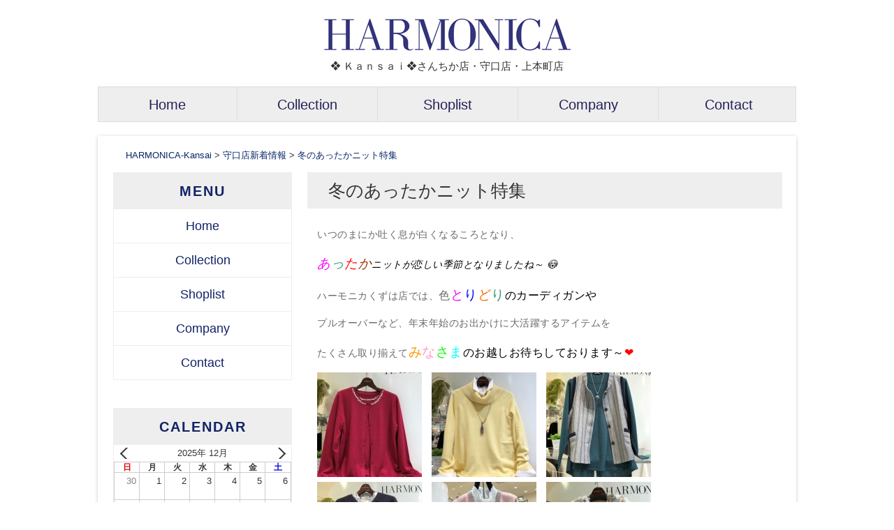

--- FILE ---
content_type: text/html; charset=UTF-8
request_url: http://www.hrm-fate.co.jp/2017/11/23/%E5%86%AC%E3%81%AE%E3%81%82%E3%81%A3%E3%81%9F%E3%81%8B%E3%83%8B%E3%83%83%E3%83%88%E7%89%B9%E9%9B%86/
body_size: 63356
content:
<!DOCTYPE html>
<!--[if IE 6]>
<html id="ie6" lang="ja">
<![endif]-->
<!--[if IE 7]>
<html id="ie7" lang="ja">
<![endif]-->
<!--[if IE 8]>
<html id="ie8" lang="ja">
<![endif]-->
<!--[if !(IE 6) | !(IE 7) | !(IE 8)  ]><!-->
<html lang="ja">
	<!--<![endif]-->
	<head>
		<meta charset="UTF-8" />
		<meta name="viewport" content="width=device-width" />
		<meta http-equiv="X-UA-Compatible" content="IE=edge" />
		<title>冬のあったかニット特集 - HARMONICA-Kansai</title>

		<link rel="profile" href="http://gmpg.org/xfn/11" />
		<link rel="stylesheet" type="text/css" media="all" href="http://www.hrm-fate.co.jp/mwbhpwp/wp-content/themes/mw-parent/library/layouts/2c-l-fixed.css" />
		<link rel="stylesheet" type="text/css" media="all" href="http://www.hrm-fate.co.jp/mwbhpwp/wp-content/themes/mw-child-1/style.css" />
				<link rel="pingback" href="http://www.hrm-fate.co.jp/mwbhpwp/xmlrpc.php" />
		<!--[if lt IE 9]>
		<script src="http://www.hrm-fate.co.jp/mwbhpwp/wp-content/themes/mw-parent/js/html5.js" type="text/javascript"></script>
		<![endif]-->
		<script src="http://www.hrm-fate.co.jp/mwbhpwp/wp-content/themes/mw-parent/js/common.js" type="text/javascript"></script>

				
		<meta name='robots' content='index, follow, max-image-preview:large, max-snippet:-1, max-video-preview:-1' />
	<style>img:is([sizes="auto" i], [sizes^="auto," i]) { contain-intrinsic-size: 3000px 1500px }</style>
	
	<!-- This site is optimized with the Yoast SEO plugin v24.0 - https://yoast.com/wordpress/plugins/seo/ -->
	<meta property="og:locale" content="ja_JP" />
	<meta property="og:type" content="article" />
	<meta property="og:title" content="冬のあったかニット特集 - HARMONICA-Kansai" />
	<meta property="og:description" content="いつのまにか吐く息が白くなるころとなり、 あったかニットが恋しい季節となりましたね～ 😳  ハーモニカくずは店では、色とりどりのカーディガンや プルオーバーなど、年末年始のお出かけに大活躍するアイテムを たくさん取り揃え [&hellip;]" />
	<meta property="og:url" content="http://www.hrm-fate.co.jp/2017/11/23/冬のあったかニット特集/" />
	<meta property="og:site_name" content="HARMONICA-Kansai" />
	<meta property="article:published_time" content="2017-11-23T10:34:25+00:00" />
	<meta property="article:modified_time" content="2024-12-10T07:02:17+00:00" />
	<meta property="og:image" content="http://www.hrm-fate.co.jp/mwbhpwp/wp-content/uploads/IMG_5942-150x150.jpg" />
	<meta name="author" content="WPCs161000371" />
	<meta name="twitter:label1" content="執筆者" />
	<meta name="twitter:data1" content="WPCs161000371" />
	<script type="application/ld+json" class="yoast-schema-graph">{"@context":"https://schema.org","@graph":[{"@type":"WebPage","@id":"http://www.hrm-fate.co.jp/2017/11/23/%e5%86%ac%e3%81%ae%e3%81%82%e3%81%a3%e3%81%9f%e3%81%8b%e3%83%8b%e3%83%83%e3%83%88%e7%89%b9%e9%9b%86/","url":"http://www.hrm-fate.co.jp/2017/11/23/%e5%86%ac%e3%81%ae%e3%81%82%e3%81%a3%e3%81%9f%e3%81%8b%e3%83%8b%e3%83%83%e3%83%88%e7%89%b9%e9%9b%86/","name":"冬のあったかニット特集 - HARMONICA-Kansai","isPartOf":{"@id":"https://www.hrm-fate.co.jp/#website"},"primaryImageOfPage":{"@id":"http://www.hrm-fate.co.jp/2017/11/23/%e5%86%ac%e3%81%ae%e3%81%82%e3%81%a3%e3%81%9f%e3%81%8b%e3%83%8b%e3%83%83%e3%83%88%e7%89%b9%e9%9b%86/#primaryimage"},"image":{"@id":"http://www.hrm-fate.co.jp/2017/11/23/%e5%86%ac%e3%81%ae%e3%81%82%e3%81%a3%e3%81%9f%e3%81%8b%e3%83%8b%e3%83%83%e3%83%88%e7%89%b9%e9%9b%86/#primaryimage"},"thumbnailUrl":"http://www.hrm-fate.co.jp/mwbhpwp/wp-content/uploads/IMG_5942-150x150.jpg","datePublished":"2017-11-23T10:34:25+00:00","dateModified":"2024-12-10T07:02:17+00:00","author":{"@id":"https://www.hrm-fate.co.jp/#/schema/person/0a2092c4feee7f028e16f125267f203d"},"breadcrumb":{"@id":"http://www.hrm-fate.co.jp/2017/11/23/%e5%86%ac%e3%81%ae%e3%81%82%e3%81%a3%e3%81%9f%e3%81%8b%e3%83%8b%e3%83%83%e3%83%88%e7%89%b9%e9%9b%86/#breadcrumb"},"inLanguage":"ja","potentialAction":[{"@type":"ReadAction","target":["http://www.hrm-fate.co.jp/2017/11/23/%e5%86%ac%e3%81%ae%e3%81%82%e3%81%a3%e3%81%9f%e3%81%8b%e3%83%8b%e3%83%83%e3%83%88%e7%89%b9%e9%9b%86/"]}]},{"@type":"ImageObject","inLanguage":"ja","@id":"http://www.hrm-fate.co.jp/2017/11/23/%e5%86%ac%e3%81%ae%e3%81%82%e3%81%a3%e3%81%9f%e3%81%8b%e3%83%8b%e3%83%83%e3%83%88%e7%89%b9%e9%9b%86/#primaryimage","url":"http://www.hrm-fate.co.jp/mwbhpwp/wp-content/uploads/IMG_5942-150x150.jpg","contentUrl":"http://www.hrm-fate.co.jp/mwbhpwp/wp-content/uploads/IMG_5942-150x150.jpg"},{"@type":"BreadcrumbList","@id":"http://www.hrm-fate.co.jp/2017/11/23/%e5%86%ac%e3%81%ae%e3%81%82%e3%81%a3%e3%81%9f%e3%81%8b%e3%83%8b%e3%83%83%e3%83%88%e7%89%b9%e9%9b%86/#breadcrumb","itemListElement":[{"@type":"ListItem","position":1,"name":"ホーム","item":"https://www.hrm-fate.co.jp/"},{"@type":"ListItem","position":2,"name":"冬のあったかニット特集"}]},{"@type":"WebSite","@id":"https://www.hrm-fate.co.jp/#website","url":"https://www.hrm-fate.co.jp/","name":"HARMONICA-Kansai","description":"❖ Ｋａｎｓａｉ❖さんちか店・守口店・上本町店","potentialAction":[{"@type":"SearchAction","target":{"@type":"EntryPoint","urlTemplate":"https://www.hrm-fate.co.jp/?s={search_term_string}"},"query-input":{"@type":"PropertyValueSpecification","valueRequired":true,"valueName":"search_term_string"}}],"inLanguage":"ja"},{"@type":"Person","@id":"https://www.hrm-fate.co.jp/#/schema/person/0a2092c4feee7f028e16f125267f203d","name":"WPCs161000371","image":{"@type":"ImageObject","inLanguage":"ja","@id":"https://www.hrm-fate.co.jp/#/schema/person/image/","url":"https://secure.gravatar.com/avatar/4e86827cbaed0e08b1c8d3877b644347?s=96&d=mm&r=g","contentUrl":"https://secure.gravatar.com/avatar/4e86827cbaed0e08b1c8d3877b644347?s=96&d=mm&r=g","caption":"WPCs161000371"},"url":"http://www.hrm-fate.co.jp/author/wpcs161000371/"}]}</script>
	<!-- / Yoast SEO plugin. -->


<link rel='dns-prefetch' href='//www.hrm-fate.co.jp' />
<link rel="alternate" type="application/rss+xml" title="HARMONICA-Kansai &raquo; フィード" href="http://www.hrm-fate.co.jp/feed/" />
<link rel="alternate" type="application/rss+xml" title="HARMONICA-Kansai &raquo; コメントフィード" href="http://www.hrm-fate.co.jp/comments/feed/" />
<script type="text/javascript">
/* <![CDATA[ */
window._wpemojiSettings = {"baseUrl":"https:\/\/s.w.org\/images\/core\/emoji\/15.0.3\/72x72\/","ext":".png","svgUrl":"https:\/\/s.w.org\/images\/core\/emoji\/15.0.3\/svg\/","svgExt":".svg","source":{"concatemoji":"http:\/\/www.hrm-fate.co.jp\/mwbhpwp\/wp-includes\/js\/wp-emoji-release.min.js?ver=6.7.4"}};
/*! This file is auto-generated */
!function(i,n){var o,s,e;function c(e){try{var t={supportTests:e,timestamp:(new Date).valueOf()};sessionStorage.setItem(o,JSON.stringify(t))}catch(e){}}function p(e,t,n){e.clearRect(0,0,e.canvas.width,e.canvas.height),e.fillText(t,0,0);var t=new Uint32Array(e.getImageData(0,0,e.canvas.width,e.canvas.height).data),r=(e.clearRect(0,0,e.canvas.width,e.canvas.height),e.fillText(n,0,0),new Uint32Array(e.getImageData(0,0,e.canvas.width,e.canvas.height).data));return t.every(function(e,t){return e===r[t]})}function u(e,t,n){switch(t){case"flag":return n(e,"\ud83c\udff3\ufe0f\u200d\u26a7\ufe0f","\ud83c\udff3\ufe0f\u200b\u26a7\ufe0f")?!1:!n(e,"\ud83c\uddfa\ud83c\uddf3","\ud83c\uddfa\u200b\ud83c\uddf3")&&!n(e,"\ud83c\udff4\udb40\udc67\udb40\udc62\udb40\udc65\udb40\udc6e\udb40\udc67\udb40\udc7f","\ud83c\udff4\u200b\udb40\udc67\u200b\udb40\udc62\u200b\udb40\udc65\u200b\udb40\udc6e\u200b\udb40\udc67\u200b\udb40\udc7f");case"emoji":return!n(e,"\ud83d\udc26\u200d\u2b1b","\ud83d\udc26\u200b\u2b1b")}return!1}function f(e,t,n){var r="undefined"!=typeof WorkerGlobalScope&&self instanceof WorkerGlobalScope?new OffscreenCanvas(300,150):i.createElement("canvas"),a=r.getContext("2d",{willReadFrequently:!0}),o=(a.textBaseline="top",a.font="600 32px Arial",{});return e.forEach(function(e){o[e]=t(a,e,n)}),o}function t(e){var t=i.createElement("script");t.src=e,t.defer=!0,i.head.appendChild(t)}"undefined"!=typeof Promise&&(o="wpEmojiSettingsSupports",s=["flag","emoji"],n.supports={everything:!0,everythingExceptFlag:!0},e=new Promise(function(e){i.addEventListener("DOMContentLoaded",e,{once:!0})}),new Promise(function(t){var n=function(){try{var e=JSON.parse(sessionStorage.getItem(o));if("object"==typeof e&&"number"==typeof e.timestamp&&(new Date).valueOf()<e.timestamp+604800&&"object"==typeof e.supportTests)return e.supportTests}catch(e){}return null}();if(!n){if("undefined"!=typeof Worker&&"undefined"!=typeof OffscreenCanvas&&"undefined"!=typeof URL&&URL.createObjectURL&&"undefined"!=typeof Blob)try{var e="postMessage("+f.toString()+"("+[JSON.stringify(s),u.toString(),p.toString()].join(",")+"));",r=new Blob([e],{type:"text/javascript"}),a=new Worker(URL.createObjectURL(r),{name:"wpTestEmojiSupports"});return void(a.onmessage=function(e){c(n=e.data),a.terminate(),t(n)})}catch(e){}c(n=f(s,u,p))}t(n)}).then(function(e){for(var t in e)n.supports[t]=e[t],n.supports.everything=n.supports.everything&&n.supports[t],"flag"!==t&&(n.supports.everythingExceptFlag=n.supports.everythingExceptFlag&&n.supports[t]);n.supports.everythingExceptFlag=n.supports.everythingExceptFlag&&!n.supports.flag,n.DOMReady=!1,n.readyCallback=function(){n.DOMReady=!0}}).then(function(){return e}).then(function(){var e;n.supports.everything||(n.readyCallback(),(e=n.source||{}).concatemoji?t(e.concatemoji):e.wpemoji&&e.twemoji&&(t(e.twemoji),t(e.wpemoji)))}))}((window,document),window._wpemojiSettings);
/* ]]> */
</script>
<style id='wp-emoji-styles-inline-css' type='text/css'>

	img.wp-smiley, img.emoji {
		display: inline !important;
		border: none !important;
		box-shadow: none !important;
		height: 1em !important;
		width: 1em !important;
		margin: 0 0.07em !important;
		vertical-align: -0.1em !important;
		background: none !important;
		padding: 0 !important;
	}
</style>
<link rel='stylesheet' id='wp-block-library-css' href='http://www.hrm-fate.co.jp/mwbhpwp/wp-includes/css/dist/block-library/style.min.css?ver=6.7.4' type='text/css' media='all' />
<style id='xo-event-calendar-event-calendar-style-inline-css' type='text/css'>
.xo-event-calendar{font-family:Helvetica Neue,Helvetica,Hiragino Kaku Gothic ProN,Meiryo,MS PGothic,sans-serif;overflow:auto;position:relative}.xo-event-calendar td,.xo-event-calendar th{padding:0!important}.xo-event-calendar .calendar:nth-child(n+2) .month-next,.xo-event-calendar .calendar:nth-child(n+2) .month-prev{visibility:hidden}.xo-event-calendar table{background-color:transparent;border-collapse:separate;border-spacing:0;color:#333;margin:0;padding:0;table-layout:fixed;width:100%}.xo-event-calendar table caption,.xo-event-calendar table tbody,.xo-event-calendar table td,.xo-event-calendar table tfoot,.xo-event-calendar table th,.xo-event-calendar table thead,.xo-event-calendar table tr{background:transparent;border:0;margin:0;opacity:1;outline:0;padding:0;vertical-align:baseline}.xo-event-calendar table table tr{display:table-row}.xo-event-calendar table table td,.xo-event-calendar table table th{display:table-cell;padding:0}.xo-event-calendar table.xo-month{border:1px solid #ccc;border-right-width:0;margin:0 0 8px;padding:0}.xo-event-calendar table.xo-month td,.xo-event-calendar table.xo-month th{background-color:#fff;border:1px solid #ccc;padding:0}.xo-event-calendar table.xo-month caption{caption-side:top}.xo-event-calendar table.xo-month .month-header{display:flex;flex-flow:wrap;justify-content:center;margin:4px 0}.xo-event-calendar table.xo-month .month-header>span{flex-grow:1;text-align:center}.xo-event-calendar table.xo-month button{background-color:transparent;border:0;box-shadow:none;color:#333;cursor:pointer;margin:0;overflow:hidden;padding:0;text-shadow:none;width:38px}.xo-event-calendar table.xo-month button[disabled]{cursor:default;opacity:.3}.xo-event-calendar table.xo-month button>span{text-align:center;vertical-align:middle}.xo-event-calendar table.xo-month button span.nav-prev{border-bottom:2px solid #333;border-left:2px solid #333;display:inline-block;font-size:0;height:13px;transform:rotate(45deg);width:13px}.xo-event-calendar table.xo-month button span.nav-next{border-right:2px solid #333;border-top:2px solid #333;display:inline-block;font-size:0;height:13px;transform:rotate(45deg);width:13px}.xo-event-calendar table.xo-month button:hover span.nav-next,.xo-event-calendar table.xo-month button:hover span.nav-prev{border-width:3px}.xo-event-calendar table.xo-month>thead th{border-width:0 1px 0 0;color:#333;font-size:.9em;font-weight:700;padding:1px 0;text-align:center}.xo-event-calendar table.xo-month>thead th.sunday{color:#d00}.xo-event-calendar table.xo-month>thead th.saturday{color:#00d}.xo-event-calendar table.xo-month .month-week{border:0;overflow:hidden;padding:0;position:relative;width:100%}.xo-event-calendar table.xo-month .month-week table{border:0;margin:0;padding:0}.xo-event-calendar table.xo-month .month-dayname{border-width:1px 0 0 1px;bottom:0;left:0;position:absolute;right:0;top:0}.xo-event-calendar table.xo-month .month-dayname td{border-width:1px 1px 0 0;padding:0}.xo-event-calendar table.xo-month .month-dayname td div{border-width:1px 1px 0 0;font-size:100%;height:1000px;line-height:1.2em;padding:4px;text-align:right}.xo-event-calendar table.xo-month .month-dayname td div.other-month{opacity:.6}.xo-event-calendar table.xo-month .month-dayname td div.today{color:#00d;font-weight:700}.xo-event-calendar table.xo-month .month-dayname-space{height:1.5em;position:relative;top:0}.xo-event-calendar table.xo-month .month-event{background-color:transparent;position:relative;top:0}.xo-event-calendar table.xo-month .month-event td{background-color:transparent;border-width:0 1px 0 0;padding:0 1px 2px}.xo-event-calendar table.xo-month .month-event-space{background-color:transparent;height:1.5em}.xo-event-calendar table.xo-month .month-event-space td{border-width:0 1px 0 0}.xo-event-calendar table.xo-month .month-event tr,.xo-event-calendar table.xo-month .month-event-space tr{background-color:transparent}.xo-event-calendar table.xo-month .month-event-title{background-color:#ccc;border-radius:3px;color:#666;display:block;font-size:.8em;margin:1px;overflow:hidden;padding:0 4px;text-align:left;white-space:nowrap}.xo-event-calendar p.holiday-title{font-size:90%;margin:0;padding:2px 0;vertical-align:middle}.xo-event-calendar p.holiday-title span{border:1px solid #ccc;margin:0 6px 0 0;padding:0 0 0 18px}.xo-event-calendar .loading-animation{left:50%;margin:-20px 0 0 -20px;position:absolute;top:50%}@media(min-width:600px){.xo-event-calendar .calendars.columns-2{-moz-column-gap:15px;column-gap:15px;display:grid;grid-template-columns:repeat(2,1fr);row-gap:5px}.xo-event-calendar .calendars.columns-2 .month-next,.xo-event-calendar .calendars.columns-2 .month-prev{visibility:hidden}.xo-event-calendar .calendars.columns-2 .calendar:first-child .month-prev,.xo-event-calendar .calendars.columns-2 .calendar:nth-child(2) .month-next{visibility:visible}.xo-event-calendar .calendars.columns-3{-moz-column-gap:15px;column-gap:15px;display:grid;grid-template-columns:repeat(3,1fr);row-gap:5px}.xo-event-calendar .calendars.columns-3 .month-next,.xo-event-calendar .calendars.columns-3 .month-prev{visibility:hidden}.xo-event-calendar .calendars.columns-3 .calendar:first-child .month-prev,.xo-event-calendar .calendars.columns-3 .calendar:nth-child(3) .month-next{visibility:visible}.xo-event-calendar .calendars.columns-4{-moz-column-gap:15px;column-gap:15px;display:grid;grid-template-columns:repeat(4,1fr);row-gap:5px}.xo-event-calendar .calendars.columns-4 .month-next,.xo-event-calendar .calendars.columns-4 .month-prev{visibility:hidden}.xo-event-calendar .calendars.columns-4 .calendar:first-child .month-prev,.xo-event-calendar .calendars.columns-4 .calendar:nth-child(4) .month-next{visibility:visible}}.xo-event-calendar.xo-calendar-loading .xo-months{opacity:.5}.xo-event-calendar.xo-calendar-loading .loading-animation{animation:loadingCircRot .8s linear infinite;border:5px solid rgba(0,0,0,.2);border-radius:50%;border-top-color:#4285f4;height:40px;width:40px}@keyframes loadingCircRot{0%{transform:rotate(0deg)}to{transform:rotate(359deg)}}.xo-event-calendar.is-style-legacy table.xo-month .month-header>span{font-size:120%;line-height:28px}.xo-event-calendar.is-style-regular table.xo-month button:not(:hover):not(:active):not(.has-background){background-color:transparent;color:#333}.xo-event-calendar.is-style-regular table.xo-month button>span{text-align:center;vertical-align:middle}.xo-event-calendar.is-style-regular table.xo-month button>span:not(.dashicons){font-size:2em;overflow:hidden;text-indent:100%;white-space:nowrap}.xo-event-calendar.is-style-regular table.xo-month .month-next,.xo-event-calendar.is-style-regular table.xo-month .month-prev{height:2em;width:2em}.xo-event-calendar.is-style-regular table.xo-month .month-header{align-items:center;display:flex;justify-content:center;padding:.2em 0}.xo-event-calendar.is-style-regular table.xo-month .month-header .calendar-caption{flex-grow:1}.xo-event-calendar.is-style-regular table.xo-month .month-header>span{font-size:1.1em}.xo-event-calendar.is-style-regular table.xo-month>thead th{background:#fafafa;font-size:.8em}.xo-event-calendar.is-style-regular table.xo-month .month-dayname td div{font-size:1em;padding:.2em}.xo-event-calendar.is-style-regular table.xo-month .month-dayname td div.today{color:#339;font-weight:700}.xo-event-calendar.is-style-regular .holiday-titles{display:inline-flex;flex-wrap:wrap;gap:.25em 1em}.xo-event-calendar.is-style-regular p.holiday-title{font-size:.875em;margin:0 0 .5em}.xo-event-calendar.is-style-regular p.holiday-title span{margin:0 .25em 0 0;padding:0 0 0 1.25em}

</style>
<style id='xo-event-calendar-simple-calendar-style-inline-css' type='text/css'>
.xo-simple-calendar{box-sizing:border-box;font-family:Helvetica Neue,Helvetica,Hiragino Kaku Gothic ProN,Meiryo,MS PGothic,sans-serif;margin:0;padding:0;position:relative}.xo-simple-calendar td,.xo-simple-calendar th{padding:0!important}.xo-simple-calendar .calendar:nth-child(n+2) .month-next,.xo-simple-calendar .calendar:nth-child(n+2) .month-prev{visibility:hidden}.xo-simple-calendar .calendar table.month{border:0;border-collapse:separate;border-spacing:1px;box-sizing:border-box;margin:0 0 .5em;min-width:auto;outline:0;padding:0;table-layout:fixed;width:100%}.xo-simple-calendar .calendar table.month caption,.xo-simple-calendar .calendar table.month tbody,.xo-simple-calendar .calendar table.month td,.xo-simple-calendar .calendar table.month tfoot,.xo-simple-calendar .calendar table.month th,.xo-simple-calendar .calendar table.month thead,.xo-simple-calendar .calendar table.month tr{background:transparent;border:0;margin:0;opacity:1;outline:0;padding:0;vertical-align:baseline}.xo-simple-calendar .calendar table.month caption{caption-side:top;font-size:1.1em}.xo-simple-calendar .calendar table.month .month-header{align-items:center;display:flex;justify-content:center;width:100%}.xo-simple-calendar .calendar table.month .month-header .month-title{flex-grow:1;font-size:1em;font-weight:400;letter-spacing:.1em;line-height:1em;padding:0;text-align:center}.xo-simple-calendar .calendar table.month .month-header button{background:none;background-color:transparent;border:0;font-size:1.4em;line-height:1.4em;margin:0;outline-offset:0;padding:0;width:1.4em}.xo-simple-calendar .calendar table.month .month-header button:not(:hover):not(:active):not(.has-background){background-color:transparent}.xo-simple-calendar .calendar table.month .month-header button:hover{opacity:.6}.xo-simple-calendar .calendar table.month .month-header button:disabled{cursor:auto;opacity:.3}.xo-simple-calendar .calendar table.month .month-header .month-next,.xo-simple-calendar .calendar table.month .month-header .month-prev{background-color:transparent;color:#333;cursor:pointer}.xo-simple-calendar .calendar table.month tr{background:transparent;border:0;outline:0}.xo-simple-calendar .calendar table.month td,.xo-simple-calendar .calendar table.month th{background:transparent;border:0;outline:0;text-align:center;vertical-align:middle;word-break:normal}.xo-simple-calendar .calendar table.month th{font-size:.8em;font-weight:700}.xo-simple-calendar .calendar table.month td{font-size:1em;font-weight:400}.xo-simple-calendar .calendar table.month .day.holiday{color:#333}.xo-simple-calendar .calendar table.month .day.other{opacity:.3}.xo-simple-calendar .calendar table.month .day>span{box-sizing:border-box;display:inline-block;padding:.2em;width:100%}.xo-simple-calendar .calendar table.month th>span{color:#333}.xo-simple-calendar .calendar table.month .day.sun>span,.xo-simple-calendar .calendar table.month th.sun>span{color:#ec0220}.xo-simple-calendar .calendar table.month .day.sat>span,.xo-simple-calendar .calendar table.month th.sat>span{color:#0069de}.xo-simple-calendar .calendars-footer{margin:.5em;padding:0}.xo-simple-calendar .calendars-footer ul.holiday-titles{border:0;display:inline-flex;flex-wrap:wrap;gap:.25em 1em;margin:0;outline:0;padding:0}.xo-simple-calendar .calendars-footer ul.holiday-titles li{border:0;list-style:none;margin:0;outline:0;padding:0}.xo-simple-calendar .calendars-footer ul.holiday-titles li:after,.xo-simple-calendar .calendars-footer ul.holiday-titles li:before{content:none}.xo-simple-calendar .calendars-footer ul.holiday-titles .mark{border-radius:50%;display:inline-block;height:1.2em;vertical-align:middle;width:1.2em}.xo-simple-calendar .calendars-footer ul.holiday-titles .title{font-size:.7em;vertical-align:middle}@media(min-width:600px){.xo-simple-calendar .calendars.columns-2{-moz-column-gap:15px;column-gap:15px;display:grid;grid-template-columns:repeat(2,1fr);row-gap:5px}.xo-simple-calendar .calendars.columns-2 .month-next,.xo-simple-calendar .calendars.columns-2 .month-prev{visibility:hidden}.xo-simple-calendar .calendars.columns-2 .calendar:first-child .month-prev,.xo-simple-calendar .calendars.columns-2 .calendar:nth-child(2) .month-next{visibility:visible}.xo-simple-calendar .calendars.columns-3{-moz-column-gap:15px;column-gap:15px;display:grid;grid-template-columns:repeat(3,1fr);row-gap:5px}.xo-simple-calendar .calendars.columns-3 .month-next,.xo-simple-calendar .calendars.columns-3 .month-prev{visibility:hidden}.xo-simple-calendar .calendars.columns-3 .calendar:first-child .month-prev,.xo-simple-calendar .calendars.columns-3 .calendar:nth-child(3) .month-next{visibility:visible}.xo-simple-calendar .calendars.columns-4{-moz-column-gap:15px;column-gap:15px;display:grid;grid-template-columns:repeat(4,1fr);row-gap:5px}.xo-simple-calendar .calendars.columns-4 .month-next,.xo-simple-calendar .calendars.columns-4 .month-prev{visibility:hidden}.xo-simple-calendar .calendars.columns-4 .calendar:first-child .month-prev,.xo-simple-calendar .calendars.columns-4 .calendar:nth-child(4) .month-next{visibility:visible}}.xo-simple-calendar .calendar-loading-animation{left:50%;margin:-20px 0 0 -20px;position:absolute;top:50%}.xo-simple-calendar.xo-calendar-loading .calendars{opacity:.3}.xo-simple-calendar.xo-calendar-loading .calendar-loading-animation{animation:SimpleCalendarLoadingCircRot .8s linear infinite;border:5px solid rgba(0,0,0,.2);border-radius:50%;border-top-color:#4285f4;height:40px;width:40px}@keyframes SimpleCalendarLoadingCircRot{0%{transform:rotate(0deg)}to{transform:rotate(359deg)}}.xo-simple-calendar.is-style-regular table.month{border-collapse:collapse;border-spacing:0}.xo-simple-calendar.is-style-regular table.month tr{border:0}.xo-simple-calendar.is-style-regular table.month .day>span{border-radius:50%;line-height:2em;padding:.1em;width:2.2em}.xo-simple-calendar.is-style-frame table.month{background:transparent;border-collapse:collapse;border-spacing:0}.xo-simple-calendar.is-style-frame table.month thead tr{background:#eee}.xo-simple-calendar.is-style-frame table.month tbody tr{background:#fff}.xo-simple-calendar.is-style-frame table.month td,.xo-simple-calendar.is-style-frame table.month th{border:1px solid #ccc}.xo-simple-calendar.is-style-frame .calendars-footer{margin:8px 0}.xo-simple-calendar.is-style-frame .calendars-footer ul.holiday-titles .mark{border:1px solid #ccc;border-radius:0}

</style>
<style id='classic-theme-styles-inline-css' type='text/css'>
/*! This file is auto-generated */
.wp-block-button__link{color:#fff;background-color:#32373c;border-radius:9999px;box-shadow:none;text-decoration:none;padding:calc(.667em + 2px) calc(1.333em + 2px);font-size:1.125em}.wp-block-file__button{background:#32373c;color:#fff;text-decoration:none}
</style>
<style id='global-styles-inline-css' type='text/css'>
:root{--wp--preset--aspect-ratio--square: 1;--wp--preset--aspect-ratio--4-3: 4/3;--wp--preset--aspect-ratio--3-4: 3/4;--wp--preset--aspect-ratio--3-2: 3/2;--wp--preset--aspect-ratio--2-3: 2/3;--wp--preset--aspect-ratio--16-9: 16/9;--wp--preset--aspect-ratio--9-16: 9/16;--wp--preset--color--black: #000000;--wp--preset--color--cyan-bluish-gray: #abb8c3;--wp--preset--color--white: #ffffff;--wp--preset--color--pale-pink: #f78da7;--wp--preset--color--vivid-red: #cf2e2e;--wp--preset--color--luminous-vivid-orange: #ff6900;--wp--preset--color--luminous-vivid-amber: #fcb900;--wp--preset--color--light-green-cyan: #7bdcb5;--wp--preset--color--vivid-green-cyan: #00d084;--wp--preset--color--pale-cyan-blue: #8ed1fc;--wp--preset--color--vivid-cyan-blue: #0693e3;--wp--preset--color--vivid-purple: #9b51e0;--wp--preset--gradient--vivid-cyan-blue-to-vivid-purple: linear-gradient(135deg,rgba(6,147,227,1) 0%,rgb(155,81,224) 100%);--wp--preset--gradient--light-green-cyan-to-vivid-green-cyan: linear-gradient(135deg,rgb(122,220,180) 0%,rgb(0,208,130) 100%);--wp--preset--gradient--luminous-vivid-amber-to-luminous-vivid-orange: linear-gradient(135deg,rgba(252,185,0,1) 0%,rgba(255,105,0,1) 100%);--wp--preset--gradient--luminous-vivid-orange-to-vivid-red: linear-gradient(135deg,rgba(255,105,0,1) 0%,rgb(207,46,46) 100%);--wp--preset--gradient--very-light-gray-to-cyan-bluish-gray: linear-gradient(135deg,rgb(238,238,238) 0%,rgb(169,184,195) 100%);--wp--preset--gradient--cool-to-warm-spectrum: linear-gradient(135deg,rgb(74,234,220) 0%,rgb(151,120,209) 20%,rgb(207,42,186) 40%,rgb(238,44,130) 60%,rgb(251,105,98) 80%,rgb(254,248,76) 100%);--wp--preset--gradient--blush-light-purple: linear-gradient(135deg,rgb(255,206,236) 0%,rgb(152,150,240) 100%);--wp--preset--gradient--blush-bordeaux: linear-gradient(135deg,rgb(254,205,165) 0%,rgb(254,45,45) 50%,rgb(107,0,62) 100%);--wp--preset--gradient--luminous-dusk: linear-gradient(135deg,rgb(255,203,112) 0%,rgb(199,81,192) 50%,rgb(65,88,208) 100%);--wp--preset--gradient--pale-ocean: linear-gradient(135deg,rgb(255,245,203) 0%,rgb(182,227,212) 50%,rgb(51,167,181) 100%);--wp--preset--gradient--electric-grass: linear-gradient(135deg,rgb(202,248,128) 0%,rgb(113,206,126) 100%);--wp--preset--gradient--midnight: linear-gradient(135deg,rgb(2,3,129) 0%,rgb(40,116,252) 100%);--wp--preset--font-size--small: 13px;--wp--preset--font-size--medium: 20px;--wp--preset--font-size--large: 36px;--wp--preset--font-size--x-large: 42px;--wp--preset--spacing--20: 0.44rem;--wp--preset--spacing--30: 0.67rem;--wp--preset--spacing--40: 1rem;--wp--preset--spacing--50: 1.5rem;--wp--preset--spacing--60: 2.25rem;--wp--preset--spacing--70: 3.38rem;--wp--preset--spacing--80: 5.06rem;--wp--preset--shadow--natural: 6px 6px 9px rgba(0, 0, 0, 0.2);--wp--preset--shadow--deep: 12px 12px 50px rgba(0, 0, 0, 0.4);--wp--preset--shadow--sharp: 6px 6px 0px rgba(0, 0, 0, 0.2);--wp--preset--shadow--outlined: 6px 6px 0px -3px rgba(255, 255, 255, 1), 6px 6px rgba(0, 0, 0, 1);--wp--preset--shadow--crisp: 6px 6px 0px rgba(0, 0, 0, 1);}:where(.is-layout-flex){gap: 0.5em;}:where(.is-layout-grid){gap: 0.5em;}body .is-layout-flex{display: flex;}.is-layout-flex{flex-wrap: wrap;align-items: center;}.is-layout-flex > :is(*, div){margin: 0;}body .is-layout-grid{display: grid;}.is-layout-grid > :is(*, div){margin: 0;}:where(.wp-block-columns.is-layout-flex){gap: 2em;}:where(.wp-block-columns.is-layout-grid){gap: 2em;}:where(.wp-block-post-template.is-layout-flex){gap: 1.25em;}:where(.wp-block-post-template.is-layout-grid){gap: 1.25em;}.has-black-color{color: var(--wp--preset--color--black) !important;}.has-cyan-bluish-gray-color{color: var(--wp--preset--color--cyan-bluish-gray) !important;}.has-white-color{color: var(--wp--preset--color--white) !important;}.has-pale-pink-color{color: var(--wp--preset--color--pale-pink) !important;}.has-vivid-red-color{color: var(--wp--preset--color--vivid-red) !important;}.has-luminous-vivid-orange-color{color: var(--wp--preset--color--luminous-vivid-orange) !important;}.has-luminous-vivid-amber-color{color: var(--wp--preset--color--luminous-vivid-amber) !important;}.has-light-green-cyan-color{color: var(--wp--preset--color--light-green-cyan) !important;}.has-vivid-green-cyan-color{color: var(--wp--preset--color--vivid-green-cyan) !important;}.has-pale-cyan-blue-color{color: var(--wp--preset--color--pale-cyan-blue) !important;}.has-vivid-cyan-blue-color{color: var(--wp--preset--color--vivid-cyan-blue) !important;}.has-vivid-purple-color{color: var(--wp--preset--color--vivid-purple) !important;}.has-black-background-color{background-color: var(--wp--preset--color--black) !important;}.has-cyan-bluish-gray-background-color{background-color: var(--wp--preset--color--cyan-bluish-gray) !important;}.has-white-background-color{background-color: var(--wp--preset--color--white) !important;}.has-pale-pink-background-color{background-color: var(--wp--preset--color--pale-pink) !important;}.has-vivid-red-background-color{background-color: var(--wp--preset--color--vivid-red) !important;}.has-luminous-vivid-orange-background-color{background-color: var(--wp--preset--color--luminous-vivid-orange) !important;}.has-luminous-vivid-amber-background-color{background-color: var(--wp--preset--color--luminous-vivid-amber) !important;}.has-light-green-cyan-background-color{background-color: var(--wp--preset--color--light-green-cyan) !important;}.has-vivid-green-cyan-background-color{background-color: var(--wp--preset--color--vivid-green-cyan) !important;}.has-pale-cyan-blue-background-color{background-color: var(--wp--preset--color--pale-cyan-blue) !important;}.has-vivid-cyan-blue-background-color{background-color: var(--wp--preset--color--vivid-cyan-blue) !important;}.has-vivid-purple-background-color{background-color: var(--wp--preset--color--vivid-purple) !important;}.has-black-border-color{border-color: var(--wp--preset--color--black) !important;}.has-cyan-bluish-gray-border-color{border-color: var(--wp--preset--color--cyan-bluish-gray) !important;}.has-white-border-color{border-color: var(--wp--preset--color--white) !important;}.has-pale-pink-border-color{border-color: var(--wp--preset--color--pale-pink) !important;}.has-vivid-red-border-color{border-color: var(--wp--preset--color--vivid-red) !important;}.has-luminous-vivid-orange-border-color{border-color: var(--wp--preset--color--luminous-vivid-orange) !important;}.has-luminous-vivid-amber-border-color{border-color: var(--wp--preset--color--luminous-vivid-amber) !important;}.has-light-green-cyan-border-color{border-color: var(--wp--preset--color--light-green-cyan) !important;}.has-vivid-green-cyan-border-color{border-color: var(--wp--preset--color--vivid-green-cyan) !important;}.has-pale-cyan-blue-border-color{border-color: var(--wp--preset--color--pale-cyan-blue) !important;}.has-vivid-cyan-blue-border-color{border-color: var(--wp--preset--color--vivid-cyan-blue) !important;}.has-vivid-purple-border-color{border-color: var(--wp--preset--color--vivid-purple) !important;}.has-vivid-cyan-blue-to-vivid-purple-gradient-background{background: var(--wp--preset--gradient--vivid-cyan-blue-to-vivid-purple) !important;}.has-light-green-cyan-to-vivid-green-cyan-gradient-background{background: var(--wp--preset--gradient--light-green-cyan-to-vivid-green-cyan) !important;}.has-luminous-vivid-amber-to-luminous-vivid-orange-gradient-background{background: var(--wp--preset--gradient--luminous-vivid-amber-to-luminous-vivid-orange) !important;}.has-luminous-vivid-orange-to-vivid-red-gradient-background{background: var(--wp--preset--gradient--luminous-vivid-orange-to-vivid-red) !important;}.has-very-light-gray-to-cyan-bluish-gray-gradient-background{background: var(--wp--preset--gradient--very-light-gray-to-cyan-bluish-gray) !important;}.has-cool-to-warm-spectrum-gradient-background{background: var(--wp--preset--gradient--cool-to-warm-spectrum) !important;}.has-blush-light-purple-gradient-background{background: var(--wp--preset--gradient--blush-light-purple) !important;}.has-blush-bordeaux-gradient-background{background: var(--wp--preset--gradient--blush-bordeaux) !important;}.has-luminous-dusk-gradient-background{background: var(--wp--preset--gradient--luminous-dusk) !important;}.has-pale-ocean-gradient-background{background: var(--wp--preset--gradient--pale-ocean) !important;}.has-electric-grass-gradient-background{background: var(--wp--preset--gradient--electric-grass) !important;}.has-midnight-gradient-background{background: var(--wp--preset--gradient--midnight) !important;}.has-small-font-size{font-size: var(--wp--preset--font-size--small) !important;}.has-medium-font-size{font-size: var(--wp--preset--font-size--medium) !important;}.has-large-font-size{font-size: var(--wp--preset--font-size--large) !important;}.has-x-large-font-size{font-size: var(--wp--preset--font-size--x-large) !important;}
:where(.wp-block-post-template.is-layout-flex){gap: 1.25em;}:where(.wp-block-post-template.is-layout-grid){gap: 1.25em;}
:where(.wp-block-columns.is-layout-flex){gap: 2em;}:where(.wp-block-columns.is-layout-grid){gap: 2em;}
:root :where(.wp-block-pullquote){font-size: 1.5em;line-height: 1.6;}
</style>
<link rel='stylesheet' id='contact-form-7-css' href='http://www.hrm-fate.co.jp/mwbhpwp/wp-content/plugins/contact-form-7/includes/css/styles.css?ver=6.0.1' type='text/css' media='all' />
<link rel='stylesheet' id='xo-event-calendar-css' href='http://www.hrm-fate.co.jp/mwbhpwp/wp-content/plugins/xo-event-calendar/css/xo-event-calendar.css?ver=3.2.10' type='text/css' media='all' />
<link rel="https://api.w.org/" href="http://www.hrm-fate.co.jp/wp-json/" /><link rel="alternate" title="JSON" type="application/json" href="http://www.hrm-fate.co.jp/wp-json/wp/v2/posts/1605" /><link rel="EditURI" type="application/rsd+xml" title="RSD" href="http://www.hrm-fate.co.jp/mwbhpwp/xmlrpc.php?rsd" />
<meta name="generator" content="WordPress 6.7.4" />
<link rel='shortlink' href='http://www.hrm-fate.co.jp/?p=1605' />
<link rel="alternate" title="oEmbed (JSON)" type="application/json+oembed" href="http://www.hrm-fate.co.jp/wp-json/oembed/1.0/embed?url=http%3A%2F%2Fwww.hrm-fate.co.jp%2F2017%2F11%2F23%2F%25e5%2586%25ac%25e3%2581%25ae%25e3%2581%2582%25e3%2581%25a3%25e3%2581%259f%25e3%2581%258b%25e3%2583%258b%25e3%2583%2583%25e3%2583%2588%25e7%2589%25b9%25e9%259b%2586%2F" />
<link rel="alternate" title="oEmbed (XML)" type="text/xml+oembed" href="http://www.hrm-fate.co.jp/wp-json/oembed/1.0/embed?url=http%3A%2F%2Fwww.hrm-fate.co.jp%2F2017%2F11%2F23%2F%25e5%2586%25ac%25e3%2581%25ae%25e3%2581%2582%25e3%2581%25a3%25e3%2581%259f%25e3%2581%258b%25e3%2583%258b%25e3%2583%2583%25e3%2583%2588%25e7%2589%25b9%25e9%259b%2586%2F&#038;format=xml" />
<style data-context="foundation-flickity-css">/*! Flickity v2.0.2
http://flickity.metafizzy.co
---------------------------------------------- */.flickity-enabled{position:relative}.flickity-enabled:focus{outline:0}.flickity-viewport{overflow:hidden;position:relative;height:100%}.flickity-slider{position:absolute;width:100%;height:100%}.flickity-enabled.is-draggable{-webkit-tap-highlight-color:transparent;tap-highlight-color:transparent;-webkit-user-select:none;-moz-user-select:none;-ms-user-select:none;user-select:none}.flickity-enabled.is-draggable .flickity-viewport{cursor:move;cursor:-webkit-grab;cursor:grab}.flickity-enabled.is-draggable .flickity-viewport.is-pointer-down{cursor:-webkit-grabbing;cursor:grabbing}.flickity-prev-next-button{position:absolute;top:50%;width:44px;height:44px;border:none;border-radius:50%;background:#fff;background:hsla(0,0%,100%,.75);cursor:pointer;-webkit-transform:translateY(-50%);transform:translateY(-50%)}.flickity-prev-next-button:hover{background:#fff}.flickity-prev-next-button:focus{outline:0;box-shadow:0 0 0 5px #09f}.flickity-prev-next-button:active{opacity:.6}.flickity-prev-next-button.previous{left:10px}.flickity-prev-next-button.next{right:10px}.flickity-rtl .flickity-prev-next-button.previous{left:auto;right:10px}.flickity-rtl .flickity-prev-next-button.next{right:auto;left:10px}.flickity-prev-next-button:disabled{opacity:.3;cursor:auto}.flickity-prev-next-button svg{position:absolute;left:20%;top:20%;width:60%;height:60%}.flickity-prev-next-button .arrow{fill:#333}.flickity-page-dots{position:absolute;width:100%;bottom:-25px;padding:0;margin:0;list-style:none;text-align:center;line-height:1}.flickity-rtl .flickity-page-dots{direction:rtl}.flickity-page-dots .dot{display:inline-block;width:10px;height:10px;margin:0 8px;background:#333;border-radius:50%;opacity:.25;cursor:pointer}.flickity-page-dots .dot.is-selected{opacity:1}</style><style data-context="foundation-slideout-css">.slideout-menu{position:fixed;left:0;top:0;bottom:0;right:auto;z-index:0;width:256px;overflow-y:auto;-webkit-overflow-scrolling:touch;display:none}.slideout-menu.pushit-right{left:auto;right:0}.slideout-panel{position:relative;z-index:1;will-change:transform}.slideout-open,.slideout-open .slideout-panel,.slideout-open body{overflow:hidden}.slideout-open .slideout-menu{display:block}.pushit{display:none}</style><style type="text/css" media="screen">
#site-title {font-family:;font-size:26px;}
#site-title a {color:;}
</style>
<style type="text/css" media="screen">
#site-description {font-family:;font-size:13px; color:;}
</style>

<style type="text/css" media="screen">
#access li a {font-family:;font-size:14px; color:;}
</style>

<style type="text/css" media="screen">
#print-text-over-main-image {font-family:;font-size:36px; color:;}
</style>

<style type="text/css" media="screen">
.page-header h1, .page .entry-header h1, .home .entry-header h1, .widget-header h1, #top-page-widget .widget-title {font-family:;font-size:16px; color:;}
</style>

<style type="text/css" media="screen">
#copyright {font-family:;font-size:14px; color:;}
</style>
<style type="text/css" id="custom-background-css">
body { background-color: ; }
</style><style type="text/css" id="custom-background-css">
#main { background-color: ; }
</style><style type="text/css" id="custom-background-css">
#branding { background-color: ;}
</style><style type="text/css" id="custom-background-css">
#access { background-color: ;}
</style><style type="text/css" id="custom-background-css">
#access li:hover > a, #access ul ul :hover > a { background-color: ;}
</style><style type="text/css" id="custom-background-css">
#access ul ul a { background-color: ;}
</style><style type="text/css" id="custom-background-css">
#footer-menu { background-color: ;}
</style><style type="text/css" id="custom-background-css">
#copyright { background-color: ;}
</style><style type="text/css" id="custom-background-css">
.page-header, .home .entry-header, body.page .entry-header, body.single .entry-header, .widget-header { background-color: ; }
</style>
<style type="text/css" media="screen">body {color: }</style>

<style type="text/css" media="screen">a {color: }</style>
<link rel="stylesheet" href="http://www.hrm-fate.co.jp/mwbhpwp/dev7-custom-css.css?ver=1705702839" type="text/css" media="screen" />
<link rel="icon" href="http://www.hrm-fate.co.jp/mwbhpwp/wp-content/uploads/cropped-H-by-fa-ka-n-32x32.jpg" sizes="32x32" />
<link rel="icon" href="http://www.hrm-fate.co.jp/mwbhpwp/wp-content/uploads/cropped-H-by-fa-ka-n-192x192.jpg" sizes="192x192" />
<link rel="apple-touch-icon" href="http://www.hrm-fate.co.jp/mwbhpwp/wp-content/uploads/cropped-H-by-fa-ka-n-180x180.jpg" />
<meta name="msapplication-TileImage" content="http://www.hrm-fate.co.jp/mwbhpwp/wp-content/uploads/cropped-H-by-fa-ka-n-270x270.jpg" />
<style>.ios7.web-app-mode.has-fixed header{ background-color: rgba(255,255,255,.88);}</style>	</head>
	<body class="post-template-default single single-post postid-1605 single-format-standard left-sidebar mw-child-1">
		<div id="page" class="hfeed">
						<header id="branding" role="banner">
				<hgroup>
					<h1 id="site-title"><span itemscope itemtype="http://schema.org/Organization">
	<a itemprop="url" href="http://www.hrm-fate.co.jp/" rel="home">
		<img itemprop="logo" src="http://www.hrm-fate.co.jp/mwbhpwp/wp-content/uploads/logo.jpg" alt="HARMONICA-Kansai" />
	</a>
</span></h1>
											<h2 id="site-description">❖ Ｋａｎｓａｉ❖さんちか店・守口店・上本町店</h2>
														</hgroup>

				<div id="access-out">
					<nav id="access" role="navigation">
						<div id="access-in">
							<h1 class="assistive-text section-heading">メインメニュー</h1>
							<div class="skip-link screen-reader-text"><a href="#content" title="コンテンツへ移動">コンテンツへ移動</a></div>

							<div class="menu-main-container"><ul id="menu-main" class="menu"><li id="menu-item-445" class="menu-item menu-item-type-custom menu-item-object-custom menu-item-home menu-item-445"><a href="http://www.hrm-fate.co.jp/">Home</a></li>
<li id="menu-item-460" class="menu-item menu-item-type-post_type menu-item-object-page menu-item-has-children menu-item-460"><a href="http://www.hrm-fate.co.jp/news/">Collection</a>
<ul class="sub-menu">
	<li id="menu-item-1573" class="menu-item menu-item-type-post_type menu-item-object-page menu-item-1573"><a href="http://www.hrm-fate.co.jp/news/dress/">Dress</a></li>
	<li id="menu-item-457" class="menu-item menu-item-type-post_type menu-item-object-page menu-item-457"><a href="http://www.hrm-fate.co.jp/news/occasion/">Occasion</a></li>
	<li id="menu-item-459" class="menu-item menu-item-type-post_type menu-item-object-page menu-item-459"><a href="http://www.hrm-fate.co.jp/news/feminine/">Feminine</a></li>
	<li id="menu-item-458" class="menu-item menu-item-type-post_type menu-item-object-page menu-item-458"><a href="http://www.hrm-fate.co.jp/news/casual/">Casual</a></li>
</ul>
</li>
<li id="menu-item-489" class="menu-item menu-item-type-custom menu-item-object-custom menu-item-home menu-item-has-children menu-item-489"><a href="http://www.hrm-fate.co.jp/#shoplist">Shoplist</a>
<ul class="sub-menu">
	<li id="menu-item-455" class="menu-item menu-item-type-post_type menu-item-object-page menu-item-455"><a href="http://www.hrm-fate.co.jp/santica/">さんちか店</a></li>
</ul>
</li>
<li id="menu-item-488" class="menu-item menu-item-type-post_type menu-item-object-page menu-item-488"><a href="http://www.hrm-fate.co.jp/company/">Company</a></li>
<li id="menu-item-456" class="menu-item menu-item-type-post_type menu-item-object-page menu-item-456"><a href="http://www.hrm-fate.co.jp/contact/">Contact</a></li>
</ul></div>						</div>
					</nav><!-- #access -->
				</div>

			</header><!-- #branding -->
			
			<div id="main">

								<div id = "breadcrumb">
					<!-- Breadcrumb NavXT 7.3.1 -->
<span itemscope="itemscope" itemtype="http://data-vocabulary.org/Breadcrumb"><a title="HARMONICA-Kansai" href="http://www.hrm-fate.co.jp" itemprop="url"><span itemprop="title">HARMONICA-Kansai</span></a></span> &gt; <span itemscope="itemscope" itemtype="http://data-vocabulary.org/Breadcrumb"><a title="守口店新着情報カテゴリのアーカイブ" href="http://www.hrm-fate.co.jp/category/moriguchi-news/" itemprop="url"><span itemprop="title">守口店新着情報</span></a></span> &gt; <span itemscope="itemscope" itemtype="http://data-vocabulary.org/Breadcrumb"><a title="冬のあったかニット特集" href="http://www.hrm-fate.co.jp/2017/11/23/%e5%86%ac%e3%81%ae%e3%81%82%e3%81%a3%e3%81%9f%e3%81%8b%e3%83%8b%e3%83%83%e3%83%88%e7%89%b9%e9%9b%86/" itemprop="url"><span itemprop="title">冬のあったかニット特集</span></a></span>				</div>
				
		<div id="primary">
			<div id="content" role="main">

			
				
<article id="post-1605" class="post-1605 post type-post status-publish format-standard hentry category-moriguchi-news">
    <header class="entry-header">
        <h1 class="entry-title">冬のあったかニット特集</h1>
    </header><!-- .entry-header -->

    <div class="entry-content">
		<p>いつのまにか吐く息が白くなるころとなり、</p>
<p><em><span style="font-size: 14pt;"><span style="color: #ff00ff;">あ</span><span style="color: #339966;">っ</span><span style="color: #ff0000;">た</span></span><span style="color: #00ffff;"><span style="color: #993300; font-size: 14pt;">か</span><span style="color: #000000;">ニットが恋しい季節となりましたね～ 😳 </span></span></em></p>
<p>ハーモニカくずは店では、<span style="font-size: 12pt;">色</span><span style="font-size: 14pt;"><span style="color: #ff00ff;">と</span><span style="color: #0000ff;">り</span><span style="color: #ff6600;">ど</span><span style="color: #339966;">り<span style="color: #000000; font-size: 12pt;">のカーディガンや</span></span></span></p>
<p>プルオーバーなど、年末年始のお出かけに大活躍するアイテムを</p>
<p>たくさん取り揃えて<span style="font-size: 14pt;"><span style="color: #ff9900;">み</span><span style="color: #ff99cc;">な</span><span style="color: #00ff00;">さ</span><span style="color: #00ffff;">ま<span style="color: #000000;"><span style="font-size: 12pt;">のお越しお待ちしております～<span style="color: #ff0000;">❤</span></span></span></span></span></p>
<p><a href="http://www.hrm-fate.co.jp/2017/11/23/%e5%86%ac%e3%81%ae%e3%81%82%e3%81%a3%e3%81%9f%e3%81%8b%e3%83%8b%e3%83%83%e3%83%88%e7%89%b9%e9%9b%86/img_5942/" rel="attachment wp-att-1633"><img decoding="async" src="http://www.hrm-fate.co.jp/mwbhpwp/wp-content/uploads/IMG_5942-150x150.jpg" alt="IMG_5942" width="150" height="150" class="alignleft size-thumbnail wp-image-1633" /></a> <a href="http://www.hrm-fate.co.jp/2017/11/23/%e5%86%ac%e3%81%ae%e3%81%82%e3%81%a3%e3%81%9f%e3%81%8b%e3%83%8b%e3%83%83%e3%83%88%e7%89%b9%e9%9b%86/img_5941/" rel="attachment wp-att-1632"><img decoding="async" src="http://www.hrm-fate.co.jp/mwbhpwp/wp-content/uploads/IMG_5941-150x150.jpg" alt="IMG_5941" width="150" height="150" class="alignleft size-thumbnail wp-image-1632" /></a> <a href="http://www.hrm-fate.co.jp/2017/11/23/%e5%86%ac%e3%81%ae%e3%81%82%e3%81%a3%e3%81%9f%e3%81%8b%e3%83%8b%e3%83%83%e3%83%88%e7%89%b9%e9%9b%86/img_5940/" rel="attachment wp-att-1631"><img decoding="async" src="http://www.hrm-fate.co.jp/mwbhpwp/wp-content/uploads/IMG_5940-150x150.jpg" alt="IMG_5940" width="150" height="150" class="alignleft size-thumbnail wp-image-1631" /></a> <a href="http://www.hrm-fate.co.jp/2017/11/23/%e5%86%ac%e3%81%ae%e3%81%82%e3%81%a3%e3%81%9f%e3%81%8b%e3%83%8b%e3%83%83%e3%83%88%e7%89%b9%e9%9b%86/img_5939/" rel="attachment wp-att-1630"><img loading="lazy" decoding="async" src="http://www.hrm-fate.co.jp/mwbhpwp/wp-content/uploads/IMG_5939-150x150.jpg" alt="IMG_5939" width="150" height="150" class="alignleft size-thumbnail wp-image-1630" /></a> <a href="http://www.hrm-fate.co.jp/2017/11/23/%e5%86%ac%e3%81%ae%e3%81%82%e3%81%a3%e3%81%9f%e3%81%8b%e3%83%8b%e3%83%83%e3%83%88%e7%89%b9%e9%9b%86/img_5938/" rel="attachment wp-att-1629"><img loading="lazy" decoding="async" src="http://www.hrm-fate.co.jp/mwbhpwp/wp-content/uploads/IMG_5938-150x150.jpg" alt="IMG_5938" width="150" height="150" class="alignleft size-thumbnail wp-image-1629" /></a> <a href="http://www.hrm-fate.co.jp/2017/11/23/%e5%86%ac%e3%81%ae%e3%81%82%e3%81%a3%e3%81%9f%e3%81%8b%e3%83%8b%e3%83%83%e3%83%88%e7%89%b9%e9%9b%86/img_5936/" rel="attachment wp-att-1628"><img loading="lazy" decoding="async" src="http://www.hrm-fate.co.jp/mwbhpwp/wp-content/uploads/IMG_5936-150x150.jpg" alt="IMG_5936" width="150" height="150" class="alignleft size-thumbnail wp-image-1628" /></a> <a href="http://www.hrm-fate.co.jp/2017/11/23/%e5%86%ac%e3%81%ae%e3%81%82%e3%81%a3%e3%81%9f%e3%81%8b%e3%83%8b%e3%83%83%e3%83%88%e7%89%b9%e9%9b%86/img_5935/" rel="attachment wp-att-1627"><img loading="lazy" decoding="async" src="http://www.hrm-fate.co.jp/mwbhpwp/wp-content/uploads/IMG_5935-150x150.jpg" alt="IMG_5935" width="150" height="150" class="alignleft size-thumbnail wp-image-1627" /></a> <a href="http://www.hrm-fate.co.jp/2017/11/23/%e5%86%ac%e3%81%ae%e3%81%82%e3%81%a3%e3%81%9f%e3%81%8b%e3%83%8b%e3%83%83%e3%83%88%e7%89%b9%e9%9b%86/img_5934/" rel="attachment wp-att-1626"><img loading="lazy" decoding="async" src="http://www.hrm-fate.co.jp/mwbhpwp/wp-content/uploads/IMG_5934-150x150.jpg" alt="IMG_5934" width="150" height="150" class="alignleft size-thumbnail wp-image-1626" /></a> <a href="http://www.hrm-fate.co.jp/2017/11/23/%e5%86%ac%e3%81%ae%e3%81%82%e3%81%a3%e3%81%9f%e3%81%8b%e3%83%8b%e3%83%83%e3%83%88%e7%89%b9%e9%9b%86/img_5933/" rel="attachment wp-att-1625"><img loading="lazy" decoding="async" src="http://www.hrm-fate.co.jp/mwbhpwp/wp-content/uploads/IMG_5933-150x150.jpg" alt="IMG_5933" width="150" height="150" class="alignleft size-thumbnail wp-image-1625" /></a> <a href="http://www.hrm-fate.co.jp/2017/11/23/%e5%86%ac%e3%81%ae%e3%81%82%e3%81%a3%e3%81%9f%e3%81%8b%e3%83%8b%e3%83%83%e3%83%88%e7%89%b9%e9%9b%86/img_5932/" rel="attachment wp-att-1624"><img loading="lazy" decoding="async" src="http://www.hrm-fate.co.jp/mwbhpwp/wp-content/uploads/IMG_5932-150x150.jpg" alt="IMG_5932" width="150" height="150" class="alignleft size-thumbnail wp-image-1624" /></a> <a href="http://www.hrm-fate.co.jp/2017/11/23/%e5%86%ac%e3%81%ae%e3%81%82%e3%81%a3%e3%81%9f%e3%81%8b%e3%83%8b%e3%83%83%e3%83%88%e7%89%b9%e9%9b%86/img_5931/" rel="attachment wp-att-1623"><img loading="lazy" decoding="async" src="http://www.hrm-fate.co.jp/mwbhpwp/wp-content/uploads/IMG_5931-150x150.jpg" alt="IMG_5931" width="150" height="150" class="alignleft size-thumbnail wp-image-1623" /></a> <a href="http://www.hrm-fate.co.jp/2017/11/23/%e5%86%ac%e3%81%ae%e3%81%82%e3%81%a3%e3%81%9f%e3%81%8b%e3%83%8b%e3%83%83%e3%83%88%e7%89%b9%e9%9b%86/img_5930/" rel="attachment wp-att-1622"><img loading="lazy" decoding="async" src="http://www.hrm-fate.co.jp/mwbhpwp/wp-content/uploads/IMG_5930-150x150.jpg" alt="IMG_5930" width="150" height="150" class="alignleft size-thumbnail wp-image-1622" /></a></p>
<p>&nbsp;</p>
<p>&nbsp;</p>
<p>&nbsp;</p>
<p>&nbsp;</p>
		    </div><!-- .entry-content -->

    <footer class="entry-meta">
		カテゴリー: <a href="http://www.hrm-fate.co.jp/category/moriguchi-news/" rel="category tag">守口店新着情報</a><span class="entry-meta-delimiter"> | </span>
		ただいまコメントは受け付けていません。<span class="entry-meta-delimiter"> | </span>
		<span class="sep"></span><a href="http://www.hrm-fate.co.jp/2017/11/23/%e5%86%ac%e3%81%ae%e3%81%82%e3%81%a3%e3%81%9f%e3%81%8b%e3%83%8b%e3%83%83%e3%83%88%e7%89%b9%e9%9b%86/" title="7:34 PM" rel="bookmark"><time class="entry-date" datetime="2017-11-23T19:34:25+09:00" pubdate>2017年11月23日</time></a>
		<div class="edit-link">
					</div><!-- .edit-link -->

    </footer><!-- .entry-meta -->
</article><!-- #post-1605 -->

						<nav id="nav-below">
			<h1 class="assistive-text section-heading">投稿ナビゲーション</h1>

			
				<div class="nav-previous"><a href="http://www.hrm-fate.co.jp/2017/11/23/%e3%82%b3%e3%83%bc%e3%83%88%e5%85%a5%e8%8d%b7%e3%81%97%e3%81%be%e3%81%97%e3%81%9f%e3%80%82/" rel="prev"><span class="meta-nav">&laquo;</span> コート入荷しました。</a></div>				<div class="nav-next"><a href="http://www.hrm-fate.co.jp/2018/01/01/1640/" rel="next">さんちかウインターバーゲン <span class="meta-nav">&raquo;</span></a></div>
			
		</nav><!-- #nav-below -->
		
				
			
			</div><!-- #content -->
		</div><!-- #primary -->

		<div id="secondary" class="widget-area" role="complementary">
						<aside id="nav_menu-2" class="widget widget_nav_menu"><div class="widget-header"><h1 class="widget-title">MENU</h1></div><div class="menu-main-container"><ul id="menu-main-1" class="menu"><li class="menu-item menu-item-type-custom menu-item-object-custom menu-item-home menu-item-445"><a href="http://www.hrm-fate.co.jp/">Home</a></li>
<li class="menu-item menu-item-type-post_type menu-item-object-page menu-item-has-children menu-item-460"><a href="http://www.hrm-fate.co.jp/news/">Collection</a>
<ul class="sub-menu">
	<li class="menu-item menu-item-type-post_type menu-item-object-page menu-item-1573"><a href="http://www.hrm-fate.co.jp/news/dress/">Dress</a></li>
	<li class="menu-item menu-item-type-post_type menu-item-object-page menu-item-457"><a href="http://www.hrm-fate.co.jp/news/occasion/">Occasion</a></li>
	<li class="menu-item menu-item-type-post_type menu-item-object-page menu-item-459"><a href="http://www.hrm-fate.co.jp/news/feminine/">Feminine</a></li>
	<li class="menu-item menu-item-type-post_type menu-item-object-page menu-item-458"><a href="http://www.hrm-fate.co.jp/news/casual/">Casual</a></li>
</ul>
</li>
<li class="menu-item menu-item-type-custom menu-item-object-custom menu-item-home menu-item-has-children menu-item-489"><a href="http://www.hrm-fate.co.jp/#shoplist">Shoplist</a>
<ul class="sub-menu">
	<li class="menu-item menu-item-type-post_type menu-item-object-page menu-item-455"><a href="http://www.hrm-fate.co.jp/santica/">さんちか店</a></li>
</ul>
</li>
<li class="menu-item menu-item-type-post_type menu-item-object-page menu-item-488"><a href="http://www.hrm-fate.co.jp/company/">Company</a></li>
<li class="menu-item menu-item-type-post_type menu-item-object-page menu-item-456"><a href="http://www.hrm-fate.co.jp/contact/">Contact</a></li>
</ul></div></aside><aside id="xo_event_calendar-2" class="widget widget_xo_event_calendar"><div class="widget-header"><h1 class="widget-title">CALENDAR</h1></div><div id="xo_event_calendar-2-calendar" class="xo-event-calendar"><div class="calendars xo-months"><div class="calendar xo-month-wrap"><table class="xo-month"><caption><div class="month-header"><button type="button" class="month-prev" onclick="this.disabled = true; xo_event_calendar_month(this,'2025-11',0,'','all',11,12,0,1,1,'',1,1,'2025-12'); return false;"><span class="nav-prev">PREV</span></button><span class="calendar-caption">2025年 12月</span><button type="button" class="month-next" onclick="this.disabled = true; xo_event_calendar_month(this,'2026-1',0,'','all',11,12,0,1,1,'',1,1,'2025-12'); return false;"><span class="nav-next">NEXT</span></button></div></caption><thead><tr><th class="sunday">日</th><th class="monday">月</th><th class="tuesday">火</th><th class="wednesday">水</th><th class="thursday">木</th><th class="friday">金</th><th class="saturday">土</th></tr></thead><tbody><tr><td colspan="7" class="month-week"><table class="month-dayname"><tbody><tr class="dayname"><td><div class="other-month">30</div></td><td><div>1</div></td><td><div>2</div></td><td><div>3</div></td><td><div>4</div></td><td><div>5</div></td><td><div>6</div></td></tr></tbody></table><div class="month-dayname-space"></div><table class="month-event-space"><tbody><tr><td><div></div></td><td><div></div></td><td><div></div></td><td><div></div></td><td><div></div></td><td><div></div></td><td><div></div></td></tr></tbody></table></td></tr><tr><td colspan="7" class="month-week"><table class="month-dayname"><tbody><tr class="dayname"><td><div>7</div></td><td><div>8</div></td><td><div>9</div></td><td><div class="today">10</div></td><td><div>11</div></td><td><div>12</div></td><td><div>13</div></td></tr></tbody></table><div class="month-dayname-space"></div><table class="month-event-space"><tbody><tr><td><div></div></td><td><div></div></td><td><div></div></td><td><div></div></td><td><div></div></td><td><div></div></td><td><div></div></td></tr></tbody></table></td></tr><tr><td colspan="7" class="month-week"><table class="month-dayname"><tbody><tr class="dayname"><td><div>14</div></td><td><div>15</div></td><td><div>16</div></td><td><div>17</div></td><td><div>18</div></td><td><div>19</div></td><td><div>20</div></td></tr></tbody></table><div class="month-dayname-space"></div><table class="month-event-space"><tbody><tr><td><div></div></td><td><div></div></td><td><div></div></td><td><div></div></td><td><div></div></td><td><div></div></td><td><div></div></td></tr></tbody></table></td></tr><tr><td colspan="7" class="month-week"><table class="month-dayname"><tbody><tr class="dayname"><td><div>21</div></td><td><div>22</div></td><td><div>23</div></td><td><div>24</div></td><td><div>25</div></td><td><div>26</div></td><td><div>27</div></td></tr></tbody></table><div class="month-dayname-space"></div><table class="month-event-space"><tbody><tr><td><div></div></td><td><div></div></td><td><div></div></td><td><div></div></td><td><div></div></td><td><div></div></td><td><div></div></td></tr></tbody></table></td></tr><tr><td colspan="7" class="month-week"><table class="month-dayname"><tbody><tr class="dayname"><td><div>28</div></td><td><div>29</div></td><td><div>30</div></td><td><div>31</div></td><td><div class="other-month">1</div></td><td><div class="other-month">2</div></td><td><div class="other-month">3</div></td></tr></tbody></table><div class="month-dayname-space"></div><table class="month-event-space"><tbody><tr><td><div></div></td><td><div></div></td><td><div></div></td><td><div></div></td><td><div></div></td><td><div></div></td><td><div></div></td></tr></tbody></table></td></tr></tbody></table></div>
</div><div class="holiday-titles"><p class="holiday-title"><span style="background-color: #fddde6"></span>定休日</p></div><div class="loading-animation"></div></div>
</aside><aside id="text-2" class="widget widget_text">			<div class="textwidget"><p class="wijet-cal-p">さんちか店定休日</p>
<p>※上記カレンダーをご参照ください<br />
【営業時間】<br />
◇さんちか店10:00~20:00<br />
　※定休日 1/1<br />
　 12月,1月,7月を除く第3水曜日<br />
     (定休日が祝祭日、お盆の場合は第4水曜日)<br />
◇守口店10:00~19:00<br />
　※2024年3月31日(日)閉店します<br />
◇上本町店(閉店)<br />
　※2024年2月25日(日)閉店しました</p>
</div>
		</aside><aside id="text-3" class="widget widget_text">			<div class="textwidget"><p><a href="http://fate-online.shop/" target="_blank" rel="noopener"><img decoding="async" class="aligncenter" style="width: 234px;" src="/mwbhpwp/wp-content/uploads/online202102.jpg" /></a></p>
<p><strong>LINE公式アカウント友達だち追加</strong></p>
<p><a href="https://lin.ee/WthaNov"><img decoding="async" src="https://scdn.line-apps.com/n/line_add_friends/btn/ja.png" alt="友だち追加" height="36" border="0" /></a></p>
<p>この友だち追加ボタンを開いてスマホやタブレットのカメラでQRコードを読み込んでください。</p>
<p>友だち登録していただいた方には、ポイントのプレゼントや限定セール情報など様々な特典がございますので、今すぐご登録をお願いします❢</p>
</div>
		</aside>		</div><!-- #secondary .widget-area -->

		
</div><!-- #main -->

<footer id="colophon" role="contentinfo">
	<div id="footer-menu">
		<div class="menu-footer-container"><ul id="menu-footer" class="menu"><li id="menu-item-473" class="menu-item menu-item-type-custom menu-item-object-custom menu-item-home menu-item-473"><a href="http://www.hrm-fate.co.jp/">HOME</a></li>
<li id="menu-item-478" class="menu-item menu-item-type-post_type menu-item-object-page menu-item-478"><a href="http://www.hrm-fate.co.jp/news/">NEWS</a></li>
<li id="menu-item-492" class="menu-item menu-item-type-custom menu-item-object-custom menu-item-home menu-item-492"><a href="http://www.hrm-fate.co.jp/#shoplist">SHOPLIST</a></li>
<li id="menu-item-474" class="menu-item menu-item-type-post_type menu-item-object-page menu-item-474"><a href="http://www.hrm-fate.co.jp/company/">COMPANY</a></li>
<li id="menu-item-476" class="menu-item menu-item-type-post_type menu-item-object-page menu-item-476"><a href="http://www.hrm-fate.co.jp/contact/">CONTACT</a></li>
</ul></div>	</div>
	<div id="copyright">
		Copyright © FATE Co.,Ltd All Rights Reserved.	</div>
</footer><!-- #colophon -->
</div><!-- #page -->

<!-- Powered by WPtouch: 4.3.60 --><script type="text/javascript" src="http://www.hrm-fate.co.jp/mwbhpwp/wp-includes/js/comment-reply.min.js?ver=6.7.4" id="comment-reply-js" async="async" data-wp-strategy="async"></script>
<script type="text/javascript" src="http://www.hrm-fate.co.jp/mwbhpwp/wp-includes/js/dist/hooks.min.js?ver=4d63a3d491d11ffd8ac6" id="wp-hooks-js"></script>
<script type="text/javascript" src="http://www.hrm-fate.co.jp/mwbhpwp/wp-includes/js/dist/i18n.min.js?ver=5e580eb46a90c2b997e6" id="wp-i18n-js"></script>
<script type="text/javascript" id="wp-i18n-js-after">
/* <![CDATA[ */
wp.i18n.setLocaleData( { 'text direction\u0004ltr': [ 'ltr' ] } );
/* ]]> */
</script>
<script type="text/javascript" src="http://www.hrm-fate.co.jp/mwbhpwp/wp-content/plugins/contact-form-7/includes/swv/js/index.js?ver=6.0.1" id="swv-js"></script>
<script type="text/javascript" id="contact-form-7-js-translations">
/* <![CDATA[ */
( function( domain, translations ) {
	var localeData = translations.locale_data[ domain ] || translations.locale_data.messages;
	localeData[""].domain = domain;
	wp.i18n.setLocaleData( localeData, domain );
} )( "contact-form-7", {"translation-revision-date":"2024-11-05 02:21:01+0000","generator":"GlotPress\/4.0.1","domain":"messages","locale_data":{"messages":{"":{"domain":"messages","plural-forms":"nplurals=1; plural=0;","lang":"ja_JP"},"This contact form is placed in the wrong place.":["\u3053\u306e\u30b3\u30f3\u30bf\u30af\u30c8\u30d5\u30a9\u30fc\u30e0\u306f\u9593\u9055\u3063\u305f\u4f4d\u7f6e\u306b\u7f6e\u304b\u308c\u3066\u3044\u307e\u3059\u3002"],"Error:":["\u30a8\u30e9\u30fc:"]}},"comment":{"reference":"includes\/js\/index.js"}} );
/* ]]> */
</script>
<script type="text/javascript" id="contact-form-7-js-before">
/* <![CDATA[ */
var wpcf7 = {
    "api": {
        "root": "http:\/\/www.hrm-fate.co.jp\/wp-json\/",
        "namespace": "contact-form-7\/v1"
    }
};
/* ]]> */
</script>
<script type="text/javascript" src="http://www.hrm-fate.co.jp/mwbhpwp/wp-content/plugins/contact-form-7/includes/js/index.js?ver=6.0.1" id="contact-form-7-js"></script>
<script type="text/javascript" id="xo-event-calendar-ajax-js-extra">
/* <![CDATA[ */
var xo_event_calendar_object = {"ajax_url":"http:\/\/www.hrm-fate.co.jp\/mwbhpwp\/wp-admin\/admin-ajax.php","action":"xo_event_calendar_month"};
var xo_simple_calendar_object = {"ajax_url":"http:\/\/www.hrm-fate.co.jp\/mwbhpwp\/wp-admin\/admin-ajax.php","action":"xo_simple_calendar_month"};
/* ]]> */
</script>
<script type="text/javascript" src="http://www.hrm-fate.co.jp/mwbhpwp/wp-content/plugins/xo-event-calendar/js/ajax.js?ver=3.2.10" id="xo-event-calendar-ajax-js"></script>

</body>
</html>

--- FILE ---
content_type: text/css;charset=UTF-8
request_url: http://www.hrm-fate.co.jp/mwbhpwp/dev7-custom-css.css?ver=1705702839
body_size: 12197
content:
body,#content h1.entry-title, div#copyright{font-family:"メイリオ", Meiryo, "ヒラギノ角ゴ Pro W3", "Hiragino Kaku Gothic Pro", "ＭＳ Ｐゴシック", sans-serif;}#site-description{font-family:"ヒラギノ明朝 ProN W6", "HiraMinProN-W6", "HG明朝E", "ＭＳ Ｐ明朝", "MS PMincho", "MS 明朝", serif;}#access ul li a,#secondary .widget ul li a,#footer-menu a,body div#page aside.widget .widget-header h1,div#content h3,div#content h4,div#content h5,div#content h6,div#content a.top_menuphone{font-family:Century, Century Gothic, CenturyGothic, AppleGothic,"ヒラギノ明朝 ProN W6", "HiraMinProN-W6", "HG明朝E", "ＭＳ Ｐ明朝", "MS PMincho", "MS 明朝", sans-serif;}div#content p,div#content li,div#content table{font-family:"ＭＳ Ｐ明朝", "MS PMincho", "ヒラギノ明朝 ProN W6", "HiraMinProN-W6", "HG明朝E", "MS 明朝", serif;}#site-title {padding:0px;text-align:center;}#site-title a {color:#000;font-weight:normal;}#site-description {text-align:center;font-weight:normal;font-size:15px;margin-top:-10px;}#contact-info {margin-top:39px;font-size:22px;color:#292929;margin-right:15px;}html {background:#fff;}hgroup {padding:10px 20px 15px 20px;}#branding, #access, #access .menu, #main, #colophon {width:1000px;margin:0 auto;}#access-out {border:none; width:auto;height:auto; margin-bottom:15px;}#access {height:51px;border:1px solid #ddd;box-sizing:border-box;background:#EEE;}#access ul.menu {display:flex; display:-ms-flexbox; display:-webkit-flex;justify-content:space-around; -webkit-justify-content:space-around;}#access ul li {flex:1; -ms-flex:1; -webkit-flex:1;text-align:center;border-right:1px solid #DDD;}#access ul li:last-child {border-right:none;}#access ul li a {font-size:20px;line-height:50px;transition-duration:0.5s;color:#242158;width:200px;box-sizing:border-box;}#access ul li:hover > a, #access ul ul.sub-menu :hover > a {background:#242158;}#access ul ul.sub-menu {top:49px;border-top:1px solid #ccc;}#access ul ul.sub-menu li {width:100%;border-right:none;}#access ul ul.sub-menu li a {background:#036;line-height:1.4;padding:10px 0px;height:auto;color:#fff;border-bottom:solid 1px #EEE;}#access ul ul.sub-menu li:last-child a{border-bottom:none;}#main-image-box {width:1000px;border:none;}#main-image-box-out{width:1000px;margin:0 auto;background:#030263;}#main-image-box img {margin:0;width:100%;}#main {border:none;box-shadow:0px 1px 5px #ccc;width:960px;padding:20px;margin-top:20px;}.entry-content {padding:0px;margin-bottom:20px;}.left-sidebar #content, .left-sidebar #main .widget-area,.right-sidebar #content, .right-sidebar #main .widget-area{border:none;}#main .widget-area {width:260px;overflow:visible;}#secondary aside.widget {display:block;width:254px;border:1px solid #EEE;margin:0 auto 40px auto;}#secondary .widget ul li {position:relative;text-align:center;border-bottom:solid 1px #EEE;}#secondary .widget ul li:last-child {border-bottom:none;}#secondary .widget ul li a {padding:13px 5px;font-size:18px;color:#112266;transition-duration:0.5s;-webkit-transition-duration:0.5s;-moz-transition-duration:0.5s;}#secondary .widget ul li a:hover {background-color:#242158;color:#fff;}#secondary .widget > div > ul {margin:0;}#secondary .widget ul li ul.sub-menu {border-top:none;position:absolute;width:14em;left:253px;background:#036;top:0;display:none;z-index:999;box-shadow:1px 0 3px #0009;}#secondary .widget ul li:hover ul.sub-menu {display:block;}#secondary .widget ul ul.sub-menu li a {padding:13px 5px;color:#fff;background:#036;}.textwidget {padding:10px;}.textwidget p {margin-bottom:0;}#colophon {width:100%;border:none;text-align:center;margin-top:35px;background:#6e6e6e;}#footer-menu {padding:8px;background:#24215A;}#footer-menu ul li {background-image:none;}#footer-menu a {color:#FBE9D4;font-size:17px;}#copyright {padding:10px;color:#fff;}div#content table{border-collapse:collapse;border-spacing:0;margin:0 auto;width:100%;}div#content table td,div#content table th{line-height:1.7;padding:5px;}div#content table.wrapper{width:100%;}body.smartphone div#content table.wrapper{border-collapse:separate; border-spacing:0 3px;}body.smartphone div#content table.wrapper th,body.smartphone div#content table.wrapper td{width:auto !important; vertical-align:middle; display:block;padding:0;}body.smartphone div#content table.wrapper th{white-space:nowrap;}body.smartphone div#content table.wrapper td{white-space:normal;}body.smartphone div#content table.wrapper td:first-of-type{padding:0;}div#content table.vt td,div#content table.vt th{vertical-align:top;}div#content table.vm td,div#content table.vm th{vertical-align:middle;}div#content table.half td{width:50%;}div#content table.three td{width:33%;}div#content table.four td{width:25%;}input {width:50%;padding:15px;}body div#page div#content div.d-table {display:table;width:96%;border-collapse:collapse;margin:1em auto;}body div#page div#content div.d-table .tr {display:table-row;width:100%;}body div#page div#content div.d-table .tr div {display:table-cell;border:solid 1px #EEE;padding:10px;vertical-align:middle;}body div#page div#content div.d-table .tr div p {font-size:13px;margin-bottom:0;}body div#page div#content div.d-table .tr .th {white-space:nowrap;font-weight:normal;}body div#page div#content .wpcf7-form-control-wrap textarea, .wpcf7-form-control-wrap input[type="text"] {width:95%;padding:10px;}body div#page div#content .wpcf7-form-control-wrap textarea, .wpcf7-form-control-wrap input {width:95%;padding:10px;}body div#page div#content div.d-table .tr div ol, body div#page div#content div.d-table .tr div ul {margin:0 0 0 1.3em;}body.smartphone div#content img.wpcf7-captchac, body.smartphone div#content span.wpcf7-form-control-wrap.captcha {display:inline;margin:0;}div#content img.wpcf7-captchac {vertical-align:middle;margin-right:15px;}span.wpcf7-not-valid-tip {clear:both;}body.smartphone div#content span.wpcf7-form-control-wrap {display:inline;}div#content .entry-header {border:none;margin:0 0 2em 0;}div#content .entry-header h1{line-height:1.7;margin:0;background-color:#EEE;padding:5px 10px 5px 30px;font-size:25px;font-weight:normal;border:none;position:relative;}div#content .page-header {border-top:solid 1px #cce3fb;border-bottom:solid 1px #cce3fb;margin:0 0 2em 0;}div#content .page-header h1 {font-size:24px;font-weight:normal;}body div#page aside.widget .widget-header {border:none;}body div#page aside.widget .widget-header h1{font-size:20px;border:none;padding:9px;line-height:1.7;text-align:center;background:#eee;color:#126;font-weight:bold;margin:0;letter-spacing:2px;}div#content h3,div#content h4,div#content h5,div#content h6 {position:relative;color:#112266;}div#content h3 a,div#content h4 a,div#content h5 a,div#content h6 a {color:#126;display:block;}div#content h3 {line-height:1.7;font-weight:normal;padding:10px;margin:2em 0 1em;background-color:#eee;border-radius:0px 0px 16px 16px;font-size:20px;border-bottom:none;text-align:center;}body.smartphone div#content h3{margin:0em 0 1em;}div#content h4 {line-height:1.5;margin:0 0 2em 0;font-size:18px;background-color:#eee;border:none;border-radius:0 0 8px 8px;padding:5px 0 10px 15px;}div#content h5 {margin:20px 0px;font-size:17px;border:1px solid rgb(238, 238, 238) ;padding:10px 15px 10px 15px;text-align:center;}div#content h6 {font-size:16px ;border-bottom:2px solid #EEE;padding-left:15px;padding-bottom:8px ;margin:20px 0px;line-height:1em;}div#content p,div#content li,div#content table{line-height:1.7; font-size:14px;color:#696969;letter-spacing:.5px;}div#content p{margin:1em;}div#content table p,#content #main-in .pagecontent table p{margin:0 0 1em 0;}#breadcrumb {padding:0 10px 16px 20px;border-top:none;}.byline {display:none;}.clearfix {clear:both;}.clearfix:after {content:""; clear:both; display:block;}.table-parent {overflow:auto !important;}div#content span.red {color:#FF0000;}div#content p.min{letter-spacing:.5px;}div#content p.effect{color:#696969;padding:0;margin:0;font-size:15px;text-align:left;letter-spacing:.5px;}.error404 .widget {float:left;width:60% !important;padding:15px !important;}.isp-calendar-inner td {border:none;}.isp-business-calendar thead th, .isp-business-calendar td {border:1px solid #ababab;}.wijet-cal-p {background:url('/mwbhpwp/wp-content/uploads/mark_holiday.gif') left center no-repeat;padding:5px 10px 5px 18px;}p.calendar-information {display:none;}.smartphone .smt-imgs-75 img {max-width:70% !important;}body.smartphone div#content h1.post-title{text-shadow:none; overflow:auto; white-space:normal;color:#fff !important;}body.smartphone .post-page-head-area.bauhaus{padding:5px;}body.smartphone .post-page-content{padding:20px;}body.smartphone form#commentform input{color:#fff;}body.smartphone .post-page-content p a{border:none;}body.smartphone .loop-link .bottom-border {border-bottom:none;}body.smartphone .post-page-content img.aligncenter{display:block;}body.smartphone .post-page-head-area .archive-text{padding:1em 0;font-weight:bold;}.archive .post {margin-bottom:20px;border-bottom:2px dotted #dedede;}div#content a.top_menuphone{padding:0 0 4px;background-color:#E1E1E1;border-radius:4px;color:#126;margin:20px 5px;display:block;font-size:16px;text-align:center;-webkit-transition-duration:0.4s;transition-duration:0.4s;line-height:1.7;width:95%;}div#content a.top_menuphone:hover {box-shadow:0 12px 16px 0 #0000003d, 0 17px 50px 0 #00000030;}body div#page div#content a.top_m{width:50%;margin:20px auto;text-align:left;padding:0px 5px 4px 25px;}body.smartphone div#content a.top_m{text-align:left;width:55%;padding:0px 5px 4px 15px;margin:20px auto;}body div#page div#content h4.imt{width:70%;}body.smartphone div#content h4.imt{width:85%;margin:0 auto;}div#content .colecction_parent{display:flex;justify-content:start;}div#content .colecction_parent p{margin:0;}body.smartphone div#content .colecction_parent{flex-direction :column-reverse;flex-wrap:wrap;}body div#page div#content .colecction_child1{width:35%;padding:0 20px 0 0;}body div#page div#content .colecction_child2{width:65%;}body.smartphone div#content .colecction_child2{text-align:center;}body.smartphone div#content .colecction_child2 h4 {margin:0 0 1em 0;padding:5px 0 10px;}body.smartphone div#content .colecction_child2 h4 a{color:#08276a;}body.smartphone div#content .colecction_child2 p{text-align:center;}body.smartphone div#content .colecction_child1,body.smartphone div#content .colecction_child2{width:100%;}body div#page div#content p.tit{font-size:17pt;}body.smartphone div#content p.tit{font-size:20px;text-align:center;}div#content ul.collection_list{list-style:none;margin:0;display:flex;flex-wrap:wrap;justify-content:space-around;}div#content ul.collection_list li{width:202px;margin:0 0 25px;}div#content ul.collection_list li a{display:block;}div#content a.triple{width:95%;}body.smartphone div#content a.triple{text-align:left;width:45%;padding:0px 5px 4px 15px;margin:20px auto;}div#content a.aw{background:#f7e0a5;color:#52312d;margin:5px auto;}div#content a.ss{background:#ace5f7;color:#0056b8;margin:5px auto;}div#content .photo-zoom {display:inline-block;float:right;padding-left:32px;background:url('/mwbhpwp/wp-content/uploads/zoom.png') left center no-repeat;background-size:25px;margin-bottom:5px;}div#content .photo-zoom-cursor a:hover {cursor:url('/mwbhpwp/wp-content/uploads/zoom.png'), default;}body.smartphone div#content table.shoptable td img{width:100%;margin:0 0 1em 0;}div#content p.telbox{margin:0;background-color:#FBECC6;border-radius:8px;border:1px solid #E4E4E4;text-align:center;color:#24215a;padding:3px 15px;font-size:25px;font-weight:bold;}body.smartphone div#content p.telbox{margin:0 0 1em 0;}div#content a.floormapbox{padding:7px 15px;font-size:20px;margin:0;width:auto;border:1px solid #E4E4E4;}body div#page table.company_table{width:96%;}div#content table.company_table th,div#content table.company_table td{color:#505050;letter-spacing:0.3px;border:solid 1px #e6e6e6;padding:8px 10px;}div#content table.company_table th{background:#f9f9f9;text-align:left;font-weight:normal;}body.smartphone div#content .colecction_child2 h4 {margin:0 auto;}body div#page .home_online_banner {display:none;}body.smartphone div#content a.top_m {width:65%;}